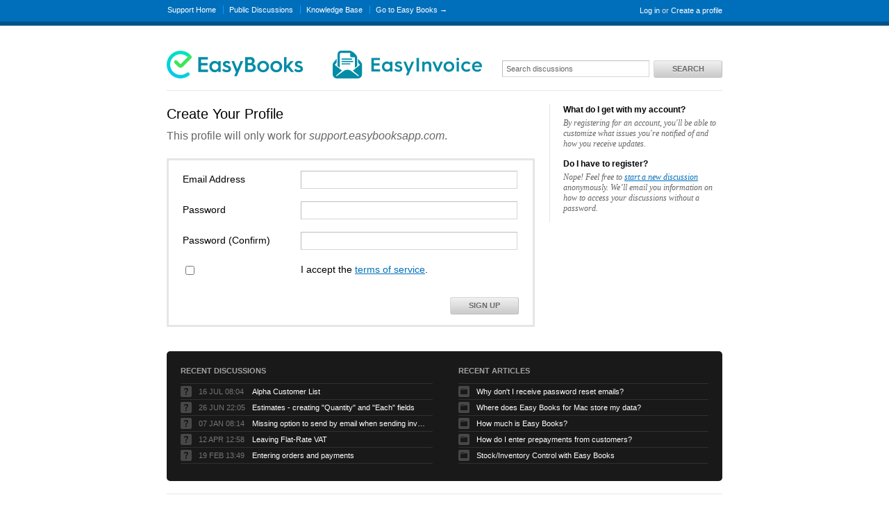

--- FILE ---
content_type: text/html; charset=utf-8
request_url: https://support.easybooksapp.com/signup?to=https%3A%2F%2Fsupport.easybooksapp.com%2Fkb%2Ffaq%2Fwhy-dont-i-receive-password-reset-emails
body_size: 3743
content:
<!DOCTYPE html>
<html lang="en">
  <head>
    
    <meta http-equiv="Content-Type" content="text/html; charset=utf-8" />
      <meta name="viewport" content="width=1024" />
    <meta content="authenticity_token" name="csrf-param" />
<meta content="6f4a9abb4e92084778796267e8dddc2cf81fb41406fe63e08a9aba349a03ca16" name="csrf-token" />
    <title>Sign Up - Easy Books Support</title>
     <link rel="canonical" href="https://support.easybooksapp.com/signup" /> 

      <!--[if (!IE)|(gte IE 8)]><!-->
      <link href="https://dygqdiu5wzisf.cloudfront.net/pkg/202206110340/frontend-datauri.css?1689882666" media="all" rel="stylesheet" type="text/css" />
      <!--<![endif]-->
      <!--[if lte IE 7]>
      <link href="https://dygqdiu5wzisf.cloudfront.net/pkg/202206110340/frontend-mhtml.css?1760826571" media="all" rel="stylesheet" type="text/css" />
      <![endif]-->

      <link href="https://dygqdiu5wzisf.cloudfront.net/pkg/202206110340/frontend.css?1689882666" media="all" rel="stylesheet" type="text/css" />
      
        <link rel="stylesheet" href="//maxcdn.bootstrapcdn.com/font-awesome/4.1.0/css/font-awesome.min.css"/>

      <!--[if lte IE 8]>
      <link embed_assets="false" href="https://dygqdiu5wzisf.cloudfront.net/pkg/202206110340/ie.css?1689882666" media="all" rel="stylesheet" type="text/css" />
      <![endif]-->
      <!--[if IE 6]>
      <link href="https://dygqdiu5wzisf.cloudfront.net/pkg/202206110340/ie6.css?1689882666" media="all" rel="stylesheet" type="text/css" />
      <![endif]-->
      <!--[if IE 7]>
      <link href="https://dygqdiu5wzisf.cloudfront.net/pkg/202206110340/ie7.css?1689882666" media="all" rel="stylesheet" type="text/css" />
      <![endif]-->
      <!--[if IE 8]>
      <link href="https://dygqdiu5wzisf.cloudfront.net/pkg/202206110340/ie8.css?1760826571" media="all" rel="stylesheet" type="text/css" />
      <![endif]-->
      <link href="https://dygqdiu5wzisf.cloudfront.net/pkg/202206110340/safari.css?1689882666" media="all" rel="stylesheet" type="text/css" />
    <script type="text/javascript" charset="utf-8">
  function getAuthKey() { return "6f4a9abb4e92084778796267e8dddc2cf81fb41406fe63e08a9aba349a03ca16"; }
  Tender = {"mobile":false,"logged_in":false,"kb_enabled":true,"is_supporter":false,"user_id":0,"user_name":"","user_email":"","user_created":"","user_flags":{},"user_markdown":false,"root":"/","discussion_editable":null};
</script>

  
<link rel="apple-touch-icon" href="/help/images/apple-touch-icon.png" />

<link rel="alternate" media="handheld" href="https://support.easybooksapp.com/signup?to=https%253A%252F%252Fsupport.easybooksapp.com%252Fkb%252Ffaq%252Fwhy-dont-i-receive-password-reset-emails" />
<link rel="fluid-icon" href="/help/images/fluidicon.png" title="Tender Support" />
    
       <link rel="stylesheet" type="text/css" media="all" href="/help/theme.css?1689882666" /> 
      
      <script src="https://dygqdiu5wzisf.cloudfront.net/pkg/202206110340/frontend.js?1689882666" type="text/javascript"></script>
      
  </head>

  <body  class="page-users_new section-users logged-out desktop">
    
    <div id="wrapper">
      

<div id="superheader">

  <div class="inner hide-mobile" data-bind="css: { 'hide-mobile': hideMobileMenu() }">
    
    <p class="welcome">
        <a href="https://support.easybooksapp.com/login?to=https%3A%2F%2Fsupport.easybooksapp.com%2Fkb%2Ffaq%2Fwhy-dont-i-receive-password-reset-emails" class="welcome-login" target="_top">Log in</a>
          <span class="welcome-createaccount hide-mobile">or <a href="https://support.easybooksapp.com/signup?to=https%3A%2F%2Fsupport.easybooksapp.com%2Fkb%2Ffaq%2Fwhy-dont-i-receive-password-reset-emails">Create a profile</a></span>
    </p>
    
    <ul id="tender_nav" class="gnav">
        <li class="home"><a href="/home">Support Home</a></li>
          <li class="public_issues"><a href="/discussions">Public Discussions</a></li>
        <li class="knowledge_base_faq"><a href="/kb">Knowledge Base</a></li>
        <li class="visit_site"><a href="https://easybooksapp.com">Go to Easy Books &rarr;</a></li>
    </ul>
  </div>
</div><!-- /#superheader -->

      <div id="page">

        <div id="header" class="hide-mobile">
          <h2 id="logo-theme"><a href="/" title="Easy Books Support"><img alt="Tenderapp_support_logoeieb" src="https://images.easybooksapp.com/tenderapp_support_logoEIEB.svg" /></a></h2>
          <div id="search" class="hide-mobile">
              <form accept-charset="UTF-8" action="/search" method="get"><div style="margin:0;padding:0;display:inline"><input name="utf8" type="hidden" value="&#x2713;" /></div>                <input class="searchfield" id="q" name="q" placeholder="Search discussions" type="text" />
                <input id="t" name="t" type="hidden" value="d" />
                <input id="recommend" name="recommend" type="hidden" value="1" />
                <button type="submit" class="gbutton">Search</button>
</form>          </div>
        </div><!-- /#header -->

        <div id="content">
          
          
            
            <div class="columns">
              
  
<div class="column maincol ">
  <h1>Create Your Profile</h1>


  <p class="pagedesc">This profile will only work for <em>support.easybooksapp.com</em>.

  <div class="form">

    
    <form accept-charset="UTF-8" action="/users" data-parsley-validate="parsley" id="signup" method="post"><div style="margin:0;padding:0;display:inline"><input name="utf8" type="hidden" value="&#x2713;" /><input name="authenticity_token" type="hidden" value="6f4a9abb4e92084778796267e8dddc2cf81fb41406fe63e08a9aba349a03ca16" /></div>
  
  <dl class="form"><dt><label data-parsley-required-message="This field is required" data-parsley-required="true" data-parsley-trigger="change focusout" data-parsley-type="email" for="user_email">Email Address</label></dt><dd><input class="textfield " data-parsley-required-message="This field is required" data-parsley-required="true" data-parsley-trigger="change focusout" data-parsley-type="email" id="user_email" name="user[email]" size="30" type="text" /></dd></dl>

  <dl class="form"><dt><label data-parsley-maxlength-message="Your password needs to be at most 100 characters" data-parsley-maxlength="100" data-parsley-minlength-message="Your password needs to be at least 6 characters" data-parsley-minlength="6" data-parsley-required-message="This field is required" data-parsley-required="true" data-parsley-trigger="change focusout" for="user_password">Password</label></dt><dd><input class="textfield " data-parsley-maxlength-message="Your password needs to be at most 100 characters" data-parsley-maxlength="100" data-parsley-minlength-message="Your password needs to be at least 6 characters" data-parsley-minlength="6" data-parsley-required-message="This field is required" data-parsley-required="true" data-parsley-trigger="change focusout" id="user_password" name="user[password]" size="30" type="password" /></dd></dl>

  <dl class="form"><dt><label data-parsley-equalto-message="The password and confirmation do not match" data-parsley-equalto="#user_password" data-parsley-required-message="This field is required" data-parsley-required="true" data-parsley-trigger="change focusout" for="user_password_confirmation">Password (Confirm)</label></dt><dd><input class="textfield " data-parsley-equalto-message="The password and confirmation do not match" data-parsley-equalto="#user_password" data-parsley-required-message="This field is required" data-parsley-required="true" data-parsley-trigger="change focusout" id="user_password_confirmation" name="user[password_confirmation]" size="30" type="password" /></dd></dl>
  <dl class="form">
    <dt>
      <input data-parsley-required="true" id="tos" name="tos" type="checkbox" value="2014-05-16" />
    </dt>
    <dd>
      I accept the <a href="http://www.tenderapp.com/tos/" target="_blank">terms of service</a>.
    </dd>
  </dl>
  <div class="form-actions">
    <button type="submit" class="gbutton btn-signup">Sign Up</button>
    
    <input id="to" name="to" type="hidden" value="https://support.easybooksapp.com/kb/faq/why-dont-i-receive-password-reset-emails" />
  </div>
    
</form>
  </div>
</div>


  <div class="column sidebar">
    <h3>What do I get with my account?</h3>
    <p>By registering for an account, you'll be able to customize what issues you're notified of and how you receive updates.</p>
    <h3>Do I have to register?</h3>
    <p>Nope!  Feel free to <a href="/discussion/new">start a new discussion</a> anonymously.  We&rsquo;ll email you information on how to access your discussions without a password.</p>
  </div>

            </div><!-- /.columns -->
          
            <!-- footer_box cached on 2026-01-21 16:09:32 UTC -->
<div class="footerbox columns">
  <div class="column first">
    <h2>Recent Discussions</h2>
    <table class="listing">
      <tr>
        <td class="icon"><span class="icon questions"></span></td>
        <td class="date"><span class='timestamp' rel='%d %b %H:%M' title='16 Jul, 2018 08:04 AM'>16 Jul, 2018 08:04 AM</span></td>
        <td class="link"><a href="/discussions/questions/23298-alpha-customer-list">Alpha Customer List</a></td>
      </tr>
      <tr>
        <td class="icon"><span class="icon questions"></span></td>
        <td class="date"><span class='timestamp' rel='%d %b %H:%M' title='26 Jun, 2018 10:05 PM'>26 Jun, 2018 10:05 PM</span></td>
        <td class="link"><a href="/discussions/questions/23109-estimates-creating-quantity-and-each-fields">Estimates - creating &quot;Quantity&quot; and &quot;Each&quot; fields</a></td>
      </tr>
      <tr>
        <td class="icon"><span class="icon questions"></span></td>
        <td class="date"><span class='timestamp' rel='%d %b %H:%M' title='07 Jan, 2018 08:14 AM'>07 Jan, 2018 08:14 AM</span></td>
        <td class="link"><a href="/discussions/questions/20006-sending-invoices">Missing option to send by email when sending invoices on Mac</a></td>
      </tr>
      <tr>
        <td class="icon"><span class="icon questions"></span></td>
        <td class="date"><span class='timestamp' rel='%d %b %H:%M' title='12 Apr, 2017 12:58 PM'>12 Apr, 2017 12:58 PM</span></td>
        <td class="link"><a href="/discussions/questions/15272-leaving-flat-rate-vat">Leaving Flat-Rate VAT</a></td>
      </tr>
      <tr>
        <td class="icon"><span class="icon questions"></span></td>
        <td class="date"><span class='timestamp' rel='%d %b %H:%M' title='19 Feb, 2017 01:49 PM'>19 Feb, 2017 01:49 PM</span></td>
        <td class="link"><a href="/discussions/questions/13546-entering-orders-and-payments">Entering orders and payments</a></td>
      </tr>
    </table>
  </div>
  <div class="column last">
      <h2>Recent Articles</h2>
      <table class="listing">
        <tr class="section-faq kb-keyword-password kb-keyword-reset kb-keyword-email kb-keyword-missing">
          <td class="icon"><span class="icon folder"></span></td>
          <td class="link"><a href="/kb/faq/why-dont-i-receive-password-reset-emails">Why don&#x27;t I receive password reset emails?</a></td>
        </tr>
        <tr class="section-faq kb-keyword-time kb-keyword-machine kb-keyword-file kb-keyword-location">
          <td class="icon"><span class="icon folder"></span></td>
          <td class="link"><a href="/kb/faq/where-does-easy-books-for-mac-store-my-data">Where does Easy Books for Mac store my data?</a></td>
        </tr>
        <tr class="section-pricing kb-keyword-pricing kb-keyword-price kb-keyword-add kb-keyword-ons kb-keyword-purchases kb-keyword-subscription kb-keyword-plan kb-keyword-subscription kb-keyword-login kb-keyword-addons kb-keyword-add-ons kb-keyword-one-time kb-keyword-already kb-keyword-purchased">
          <td class="icon"><span class="icon folder"></span></td>
          <td class="link"><a href="/kb/pricing/how-much-is-easy-books">How much is Easy Books?</a></td>
        </tr>
        <tr class="section-faq kb-keyword-customer kb-keyword-prepayment kb-keyword-invoice kb-keyword-up kb-keyword-front kb-keyword-payment">
          <td class="icon"><span class="icon folder"></span></td>
          <td class="link"><a href="/kb/faq/how-do-i-enter-prepayments-from-customers">How do I enter prepayments from customers?</a></td>
        </tr>
        <tr class="section-faq kb-keyword-stock kb-keyword-inventory kb-keyword-asset kb-keyword-products kb-keyword-manufactured">
          <td class="icon"><span class="icon folder"></span></td>
          <td class="link"><a href="/kb/faq/stockinventory-control-with-easy-books">Stock/Inventory Control with Easy Books</a></td>
        </tr>
      </table>
  </div>
</div>
<!--/octopus -->

        </div><!-- /#content -->
        <div id="footer">
  <p class="copyleft">Powered by <a href="http://tenderapp.com">Tender&trade;</a>.</p>
</div><!-- /#footer -->

      </div><!-- /#page -->
    </div><!-- /#wrapper -->

      <script type="text/javascript">
    (function(i,s,o,g,r,a,m){i['GoogleAnalyticsObject']=r;i[r]=i[r]||function(){
    (i[r].q=i[r].q||[]).push(arguments)},i[r].l=1*new Date();a=s.createElement(o),
    m=s.getElementsByTagName(o)[0];a.async=1;a.src=g;m.parentNode.insertBefore(a,m)
    })(window,document,'script','//www.google-analytics.com/analytics.js','ga');

    ga('create', 'UA-3465274-5', 'auto');
    ga('set', 'anonymizeIp', true);
    ga('send', 'pageview');



    (function() {
      var ga = document.createElement('script'); ga.type = 'text/javascript'; ga.async = true;
      ga.src = ('https:' == document.location.protocol ? 'https://ssl' : 'http://www') + '.google-analytics.com/ga.js';
      var s = document.getElementsByTagName('script')[0]; s.parentNode.insertBefore(ga, s);
    })();
  </script>

  </body>
</html>


--- FILE ---
content_type: image/svg+xml
request_url: https://images.easybooksapp.com/tenderapp_support_logoEIEB.svg
body_size: 4476
content:
<svg width="454" height="40" viewBox="0 0 454 40" fill="none" xmlns="http://www.w3.org/2000/svg">
<g clip-path="url(#clip0_4051_14577)">
<path d="M49.4181 21.2695H58.6601V17.7823H49.4181V12.6476H59.2666V9.14453H45.5713V30.7071H59.4901V27.2199H49.4181V21.2695Z" fill="#028CA6"/>
<path d="M74.1268 17.3824C73.6 15.8627 71.7165 14.791 69.1626 14.791C66.9758 14.791 65.1243 15.5588 63.6079 17.1424C62.1234 18.694 61.3892 20.6135 61.3892 22.9329C61.3892 25.2524 62.1234 27.1719 63.6079 28.7555C65.1243 30.3071 66.9758 31.0749 69.1626 31.0749C71.7325 31.0749 73.616 29.9872 74.1268 28.4835V30.739H77.83V15.1109H74.1268V17.3824ZM73.0095 26.3241C72.1156 27.2199 70.9663 27.6837 69.6415 27.6837C68.3166 27.6837 67.2312 27.2199 66.3374 26.3241C65.4754 25.4283 65.0444 24.2766 65.0444 22.917C65.0444 21.5573 65.4754 20.4056 66.3374 19.5098C67.2312 18.614 68.3166 18.1502 69.6415 18.1502C70.9663 18.1502 72.1156 18.614 73.0095 19.5098C73.9352 20.4056 74.3981 21.5573 74.3981 22.917C74.3981 24.2766 73.9352 25.4283 73.0095 26.3241Z" fill="#028CA6"/>
<path d="M88.4769 21.5252C87.8544 21.3013 86.9924 20.9974 86.5295 20.8694C86.1305 20.7094 85.508 20.4695 85.2685 20.3095C84.8376 20.0376 84.5662 19.7497 84.5662 19.2218C84.5662 18.39 85.3004 17.8302 86.4497 17.8302C87.7745 17.8302 88.7961 18.2621 89.4825 19.1258L91.5575 16.9344C90.3923 15.4148 88.7163 14.647 86.5295 14.647C84.9812 14.647 83.6883 15.0789 82.6029 15.9107C81.5494 16.7424 81.0226 17.8622 81.0226 19.3178C81.0226 21.5412 82.3475 22.8209 84.8535 23.7167C85.3803 23.9406 86.306 24.2125 86.7689 24.3725C87.2318 24.5325 87.8863 24.7404 88.2215 24.9644C88.7482 25.2363 89.1154 25.6682 89.1154 26.196C89.1154 27.1558 88.2853 27.8916 86.338 27.8916C84.4545 27.8916 82.9381 27.0598 82.2358 25.9401L79.8574 27.9556C80.8471 29.9071 83.1615 31.1068 86.2741 31.1068C90.504 31.1068 92.6589 29.0273 92.6589 26.164C92.6429 23.9406 91.35 22.549 88.4769 21.5252Z" fill="#028CA6"/>
<path d="M101.662 26.4999L97.1285 15.1108H93.3296L99.7144 30.9308L97.2243 36.7054H100.991L110.122 15.1108H106.323L101.662 26.4999Z" fill="#028CA6"/>
<path d="M123.928 18.9819C125.652 18.3261 126.674 16.7265 126.674 14.647C126.674 13.0634 126.083 11.7358 124.918 10.712C123.769 9.65628 122.348 9.12842 120.656 9.12842H112.883V30.6909H121.71C123.593 30.6909 125.142 30.0991 126.371 28.8994C127.632 27.6997 128.254 26.1481 128.254 24.3246C128.238 21.5893 126.674 19.4778 123.928 18.9819ZM116.73 12.6475H120.161C121.774 12.6475 122.907 13.7352 122.907 15.1909C122.907 16.7745 121.758 17.8462 120.13 17.8462H116.73V12.6475V12.6475ZM121.055 27.2198H116.73V21.0934H121.023C123.003 21.0934 124.423 22.3891 124.423 24.1326C124.423 25.8922 123.003 27.2198 121.055 27.2198Z" fill="#028CA6"/>
<path d="M138.901 14.647C136.523 14.647 134.511 15.4468 132.883 17.0304C131.255 18.614 130.409 20.5815 130.409 22.9009C130.409 25.2203 131.239 27.2038 132.883 28.7714C134.527 30.355 136.523 31.1548 138.901 31.1548C141.279 31.1548 143.29 30.355 144.919 28.7714C146.563 27.1878 147.393 25.2203 147.393 22.9009C147.393 20.5815 146.563 18.598 144.919 17.0304C143.275 15.4628 141.279 14.647 138.901 14.647ZM142.317 26.404C141.391 27.3318 140.242 27.7956 138.885 27.7956C137.496 27.7956 136.347 27.3318 135.421 26.404C134.527 25.4442 134.064 24.2925 134.064 22.9009C134.064 21.5092 134.527 20.3575 135.421 19.4298C136.347 18.47 137.496 18.0061 138.885 18.0061C140.242 18.0061 141.391 18.47 142.317 19.4298C143.243 20.3575 143.705 21.5092 143.705 22.9009C143.721 24.3085 143.259 25.4442 142.317 26.404Z" fill="#028CA6"/>
<path d="M157.8 14.647C155.422 14.647 153.41 15.4468 151.782 17.0304C150.138 18.614 149.308 20.5815 149.308 22.9009C149.308 25.2203 150.138 27.2038 151.782 28.7714C153.426 30.355 155.422 31.1548 157.8 31.1548C160.178 31.1548 162.189 30.355 163.817 28.7714C165.462 27.1878 166.292 25.2203 166.292 22.9009C166.292 20.5815 165.462 18.598 163.817 17.0304C162.173 15.4628 160.178 14.647 157.8 14.647ZM161.216 26.404C160.29 27.3318 159.141 27.7956 157.784 27.7956C156.395 27.7956 155.246 27.3318 154.32 26.404C153.426 25.4442 152.963 24.2925 152.963 22.9009C152.963 21.5092 153.426 20.3575 154.32 19.4298C155.246 18.47 156.395 18.0061 157.784 18.0061C159.141 18.0061 160.29 18.47 161.216 19.4298C162.141 20.3575 162.604 21.5092 162.604 22.9009C162.604 24.3085 162.141 25.4442 161.216 26.404Z" fill="#028CA6"/>
<path d="M182.557 15.111H178.295L172.549 21.7333V9.14453H168.877V30.7071H172.549V26.1642L174.097 24.4366L178.997 30.7071H183.195L176.475 22.0852L182.557 15.111Z" fill="#028CA6"/>
<path d="M192.118 21.5252C191.495 21.3013 190.634 20.9974 190.171 20.8694C189.772 20.7094 189.149 20.4695 188.91 20.3095C188.479 20.0376 188.207 19.7497 188.207 19.2218C188.207 18.39 188.942 17.8302 190.091 17.8302C191.416 17.8302 192.437 18.2621 193.124 19.1258L195.199 16.9344C194.033 15.4148 192.357 14.647 190.171 14.647C188.622 14.647 187.329 15.0789 186.244 15.9107C185.191 16.7424 184.664 17.8622 184.664 19.3178C184.664 21.5412 185.989 22.8209 188.495 23.7167C189.021 23.9406 189.947 24.2125 190.41 24.3725C190.873 24.5325 191.527 24.7404 191.863 24.9644C192.389 25.2363 192.756 25.6682 192.756 26.196C192.756 27.1558 191.926 27.8916 189.979 27.8916C188.096 27.8916 186.579 27.0598 185.877 25.9401L183.499 27.9556C184.488 29.9071 186.803 31.1068 189.915 31.1068C194.145 31.1068 196.3 29.0273 196.3 26.164C196.3 23.9406 194.991 22.549 192.118 21.5252Z" fill="#028CA6"/>
<path d="M35.5787 7.72077C35.0041 7.00095 34.3975 6.31312 33.7271 5.67329C30.1517 2.21816 25.2833 0.074707 19.9201 0.074707C8.85844 0.074707 -0.12813 9.1764 0.0474517 20.3096C0.207071 30.9629 8.82652 39.6807 19.4572 39.9366C24.2617 40.0486 28.6832 38.449 32.1788 35.7137C33.3441 34.7859 33.4558 33.0583 32.4023 32.0026C31.9234 31.5227 31.285 31.2668 30.6465 31.2668C30.1197 31.2668 29.593 31.4427 29.1461 31.7787C26.6081 33.7782 23.4157 34.9619 19.936 34.9619C11.572 34.9619 4.80411 28.0516 5.01161 19.6217C5.20316 11.7357 11.5879 5.28938 19.4731 5.04944C23.6392 4.92148 27.4541 6.52107 30.2474 9.1764L31.9234 7.49682C32.961 6.45709 34.6689 6.55306 35.5787 7.72077Z" fill="url(#paint0_linear_4051_14577)"/>
<path d="M35.6105 7.75332C35.5946 7.73733 35.5946 7.72133 35.5786 7.70534C34.6688 6.53763 32.9449 6.44166 31.9074 7.48139L30.2314 9.16097L19.9359 19.4783L16.1849 15.7193L14.9079 14.4396C14.429 13.9597 13.7906 13.7038 13.1521 13.7038C12.5136 13.7038 11.8751 13.9438 11.3963 14.4396C10.4226 15.4154 10.4226 16.983 11.3963 17.9587L16.6158 23.1894C17.5257 24.1012 18.7228 24.5651 19.92 24.5651C21.1171 24.5651 22.3142 24.1012 23.2241 23.1894L33.2162 13.1759L35.403 10.9845C36.2969 10.1367 36.3767 8.72908 35.6105 7.75332Z" fill="#3CE65A"/>
</g>
<g clip-path="url(#clip1_4051_14577)">
<path fill-rule="evenodd" clip-rule="evenodd" d="M249.336 4.97549C249.336 4.00049 250.135 3.20049 251.108 3.20049H263.706C263.83 3.25049 263.98 3.32549 264.13 3.37549V7.17549C264.13 8.52549 265.227 9.60049 266.55 9.60049H270.99C270.99 9.60049 270.99 9.62549 271.015 9.62549C271.015 9.62549 271.015 9.65049 271.04 9.65049V24.7255L274.258 22.0255V9.02549L274.133 8.72549C272.287 4.35049 267.847 1.35049 264.629 0.100488L264.304 0.000488281H251.083C248.338 0.000488281 246.118 2.22549 246.118 4.97549V22.1755L249.336 24.6755V4.97549V4.97549ZM279.821 16.6755L275.431 11.4755V17.2505L277.676 19.6255C278.075 20.0505 278.025 20.7005 277.576 21.0755L268.071 28.7505L276.503 35.7255L276.054 37.0755L265.751 29.3005C262.533 26.8755 258.118 26.8505 254.85 29.2255L244.172 37.0755V35.6255L252.33 28.6005L242.7 21.0505C242.251 20.7005 242.201 20.0505 242.576 19.6255L244.846 17.0255V11.4755L240.455 16.6755C239.507 17.7755 239.008 19.1505 239.008 20.6005V33.8505C239.008 37.2505 241.752 40.0005 245.145 40.0005H275.156C278.549 40.0005 281.293 37.2505 281.293 33.8505V20.6005C281.268 19.1505 280.769 17.7755 279.821 16.6755ZM266.175 12.9505H252.48C252.006 12.9505 251.631 12.5755 251.631 12.1005C251.631 11.6255 252.006 11.2505 252.48 11.2505H266.175C266.649 11.2505 267.024 11.6255 267.024 12.1005C267.024 12.5505 266.649 12.9505 266.175 12.9505ZM268.72 15.5505C268.72 15.0755 268.346 14.7005 267.872 14.7005H252.48C252.006 14.7005 251.631 15.0755 251.631 15.5505C251.631 16.0255 252.006 16.4005 252.48 16.4005H267.872C268.346 16.4005 268.72 16.0255 268.72 15.5505ZM251.631 19.0005C251.631 18.5255 252.006 18.1505 252.48 18.1505H263.606C264.08 18.1505 264.454 18.5255 264.454 19.0005C264.454 19.4755 264.08 19.8505 263.606 19.8505H252.48C252.006 19.8505 251.631 19.4755 251.631 19.0005Z" fill="#028CA6"/>
<path fill-rule="evenodd" clip-rule="evenodd" d="M417.079 12.1758C417.079 13.3008 418.002 14.1758 419.1 14.1758C420.172 14.1758 421.095 13.3008 421.095 12.1758C421.095 11.0508 420.172 10.1758 419.1 10.1758C418.002 10.1758 417.079 11.0508 417.079 12.1758ZM294.64 30.0258V10.4008H307.113V13.5758H298.157V18.2508H306.564V21.4258H298.157V26.8258H307.313V30.0008H294.64V30.0258ZM309.957 22.9258C309.957 18.7258 313.05 15.5258 317.042 15.5258C319.437 15.5258 321.083 16.5758 321.557 17.9008V15.8508H324.925V30.0258H321.557V27.9758C321.083 29.3008 319.412 30.3508 317.042 30.3508C313.05 30.3258 309.957 27.1258 309.957 22.9258ZM317.491 27.2758C315.096 27.2758 313.3 25.4258 313.3 22.9508C313.3 20.4758 315.096 18.6258 317.491 18.6258C319.936 18.6258 321.807 20.4758 321.807 22.9508C321.807 25.4008 319.936 27.2758 317.491 27.2758ZM327.694 27.5258L329.865 25.7008C330.463 26.6508 331.786 27.4758 333.607 27.4758C335.553 27.4758 336.126 26.6508 336.126 25.9258C336.126 24.9758 335.029 24.6008 333.432 24.0758C333.058 23.9508 332.659 23.8258 332.26 23.6758C330.189 22.9258 328.767 21.8508 328.767 19.6758C328.767 16.9508 331.062 15.4258 333.756 15.4258C336.126 15.4258 337.698 16.3258 338.671 17.5758L336.8 19.5758C336.201 18.8758 335.253 18.3258 333.706 18.3258C332.634 18.3258 331.985 18.8258 331.985 19.6008C331.985 20.4508 332.758 20.7258 334.28 21.2508C334.654 21.3758 335.079 21.5258 335.528 21.7008C338.147 22.6258 339.319 23.8758 339.319 25.9258C339.319 28.3758 337.548 30.4258 333.507 30.4258C330.588 30.4008 328.567 29.2008 327.694 27.5258ZM340.916 15.8508L346.729 30.2258L344.459 35.4758H347.876L356.184 15.8258H352.741L348.5 26.1758L344.384 15.8258H340.916V15.8508ZM359.751 30.0258V10.4008H363.268V30.0258H359.751ZM367.983 15.8508V30.0258H371.326V21.8758C371.326 19.9258 372.698 18.5758 374.619 18.5758C376.54 18.5758 377.613 19.8258 377.613 21.7258V30.0258H380.981V21.2508C380.981 17.7508 379.01 15.5758 375.617 15.5758C373.572 15.5758 371.975 16.5258 371.326 17.8758V15.8508H367.983ZM388.689 30.0258L382.627 15.8508H386.12L390.136 25.4758L394.128 15.8508H397.62L391.558 30.0258H388.689ZM406.377 15.4258C402.086 15.4258 398.643 18.7008 398.643 22.9508C398.643 27.2008 402.061 30.4758 406.377 30.4758C410.643 30.4758 414.11 27.2008 414.11 22.9508C414.11 18.6758 410.643 15.4258 406.377 15.4258ZM402.011 22.9258C402.011 25.4258 403.882 27.3758 406.402 27.3758C408.871 27.3758 410.792 25.4258 410.792 22.9258C410.792 20.4258 408.871 18.4758 406.402 18.4758C403.882 18.4758 402.011 20.4258 402.011 22.9258ZM417.403 30.0258V15.8508H420.771V30.0258H417.403ZM431.773 15.4008C427.507 15.4008 424.089 18.5758 424.089 22.9258C424.089 27.2758 427.507 30.4508 431.773 30.4508C433.868 30.4508 435.814 29.7508 437.436 28.0008L435.365 25.8258C434.417 26.8008 433.294 27.3758 431.773 27.3758C429.303 27.3758 427.432 25.5008 427.432 22.9258C427.432 20.3758 429.303 18.4758 431.773 18.4758C433.294 18.4758 434.417 19.0508 435.365 20.0258L437.436 17.8508C435.814 16.1008 433.893 15.4008 431.773 15.4008ZM439.606 23.0508V22.9508C439.606 18.4008 442.774 15.4758 447.015 15.4758C451.231 15.4758 454 18.6508 454 22.6258C454 22.6258 454 23.2508 453.95 23.8008H442.949C443.049 26.0508 444.72 27.5258 447.215 27.5258C448.936 27.5258 449.959 26.9508 451.032 25.9008L453.052 27.8758C451.231 29.8258 449.235 30.4008 447.09 30.4008C442.674 30.3508 439.606 27.5008 439.606 23.0508ZM450.583 21.4258H443.024C443.173 19.7008 444.895 18.3258 447.015 18.3258C448.986 18.3258 450.583 19.7258 450.583 21.4258Z" fill="#028CA6"/>
</g>
<defs>
<linearGradient id="paint0_linear_4051_14577" x1="9.341" y1="36.4407" x2="27.8803" y2="5.86714" gradientUnits="userSpaceOnUse">
<stop stop-color="#00CAE9"/>
<stop offset="1" stop-color="#00E4BF"/>
</linearGradient>
<clipPath id="clip0_4051_14577">
<rect width="196.332" height="39.9898" fill="white" transform="translate(0 0.0102539)"/>
</clipPath>
<clipPath id="clip1_4051_14577">
<rect width="214.992" height="40" fill="white" transform="translate(239.008)"/>
</clipPath>
</defs>
</svg>
